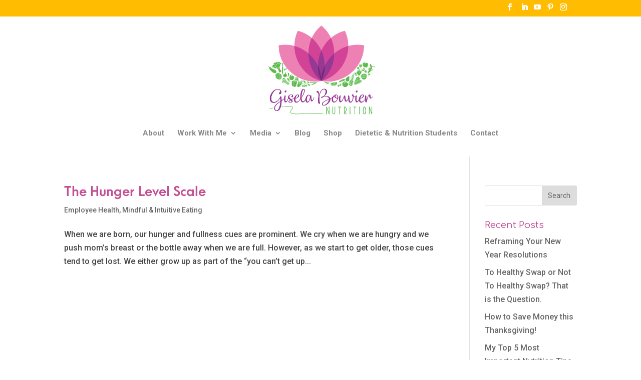

--- FILE ---
content_type: text/css
request_url: https://www.giselabouvier.com/wp-content/uploads/useanyfont/uaf.css?ver=1742700080
body_size: -86
content:
				@font-face {
					font-family: 'arca-majora';
					src: url('/wp-content/uploads/useanyfont/170112034727Arca-Majora.woff') format('woff');
					  font-display: auto;
				}

				.arca-majora{font-family: 'arca-majora' !important;}

						h1, h2{
					font-family: 'arca-majora' !important;
				}
		

--- FILE ---
content_type: text/javascript
request_url: https://www.giselabouvier.com/wp-content/uploads/wtfdivi/wp_footer.js?1729477323&ver=6.7.4
body_size: -220
content:
jQuery(function($){$('.et-social-icon a').attr('target','_blank');});

--- FILE ---
content_type: text/plain
request_url: https://www.google-analytics.com/j/collect?v=1&_v=j102&a=1877824564&t=pageview&_s=1&dl=https%3A%2F%2Fwww.giselabouvier.com%2Ftag%2Fhunger-scale%2F&ul=en-us%40posix&dt=Hunger%20Scale%20Archives%20-%20Gisela%20Bouvier%20Nutrition&sr=1280x720&vp=1280x720&_u=IADAAEABAAAAACAAI~&jid=265811735&gjid=639076748&cid=1822518788.1763428801&tid=UA-93583604-1&_gid=1870888090.1763428801&_r=1&_slc=1&z=464984120
body_size: -571
content:
2,cG-VEE9F9LX3Q